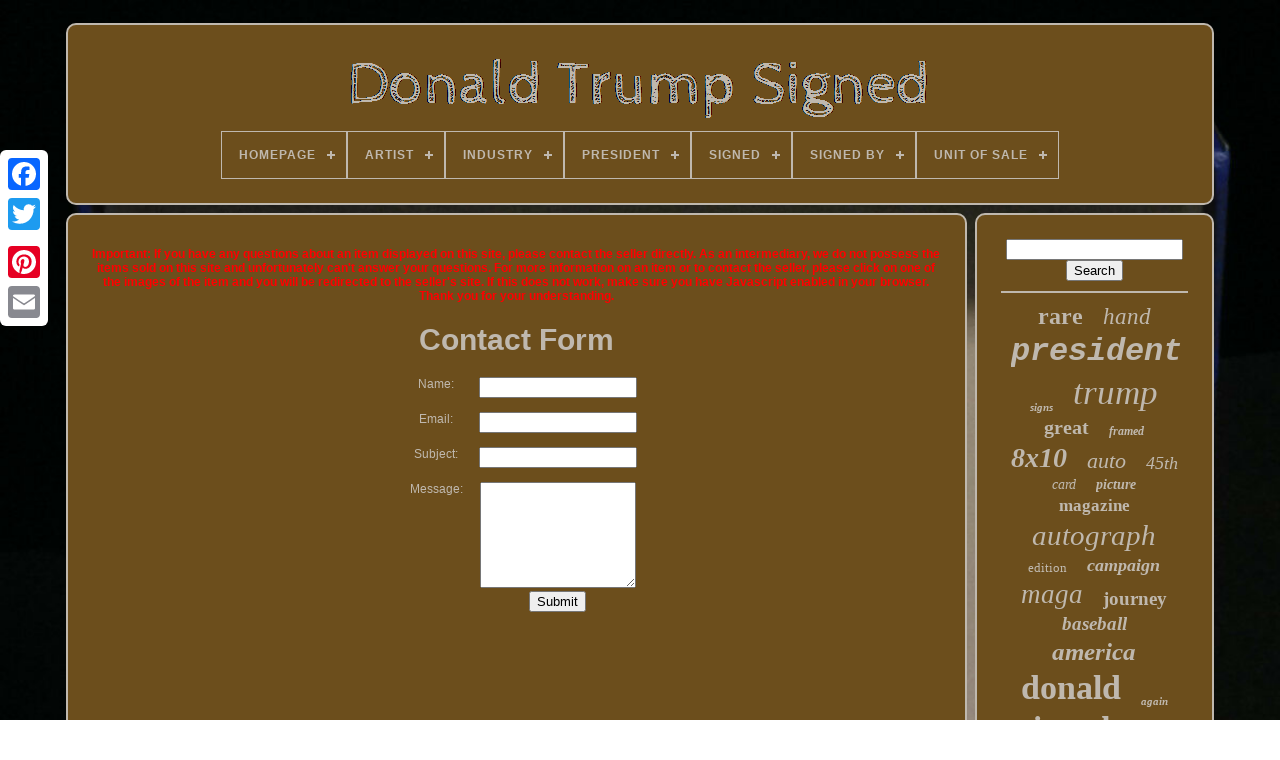

--- FILE ---
content_type: text/html; charset=UTF-8
request_url: https://donaldtrumpsigned.com/en/contact-us.php
body_size: 4578
content:
	<!DOCTYPE	HTML>
 <HTML>



 
<HEAD>	
 

	 
 <TITLE> 	  Contact Form</TITLE>

	

 		 <LINK TYPE="image/png" REL="icon"  HREF="https://donaldtrumpsigned.com/favicon.png"> 
	 
	 

<META CONTENT="text/html; charset=UTF-8"  HTTP-EQUIV="content-type">	  
	
 
 	<META  NAME="viewport"  CONTENT="width=device-width, initial-scale=1">


 	  
	
	 <LINK  HREF="https://donaldtrumpsigned.com/cycyt.css" REL="stylesheet"	TYPE="text/css">  
	  
	

<LINK REL="stylesheet"  TYPE="text/css"  HREF="https://donaldtrumpsigned.com/jacomasa.css">



	  
<SCRIPT SRC="https://code.jquery.com/jquery-latest.min.js" TYPE="text/javascript"> 
 </SCRIPT>	
  
	 
<SCRIPT	SRC="https://donaldtrumpsigned.com/kiky.js"	TYPE="text/javascript">		</SCRIPT> 	


	
 

<SCRIPT   SRC="https://donaldtrumpsigned.com/qisu.js"	TYPE="text/javascript"> 	


</SCRIPT>

 
	
 <SCRIPT SRC="https://donaldtrumpsigned.com/fyfyk.js" TYPE="text/javascript"  ASYNC>
 </SCRIPT> 
	<SCRIPT  ASYNC TYPE="text/javascript" SRC="https://donaldtrumpsigned.com/jinex.js">	</SCRIPT>
	
	



 
<!--************************************************
     SCRIPT
************************************************-->
<SCRIPT TYPE="text/javascript">	
	  var a2a_config = a2a_config || {};a2a_config.no_3p = 1;  
  
 </SCRIPT>
  


	
	 <SCRIPT TYPE="text/javascript">	
 
	window.onload = function ()
	{
		jobaqoqosa('kotacis', 'Search', 'https://donaldtrumpsigned.com/en/search.php');
		gekit("sebet.php","hzj", "Contact Form");
		
		
	}
	 	 </SCRIPT>    

 	 </HEAD>


  	

<!--************************************************-->
<BODY DATA-ID="-1">
 




	  

<DIV CLASS="a2a_kit a2a_kit_size_32 a2a_floating_style a2a_vertical_style" STYLE="left:0px; top:150px;"> 
		 		  <A CLASS="a2a_button_facebook">	
 </A>
		
					
<!--************************************************-->
<A  CLASS="a2a_button_twitter">  
 

 </A>  
	   
		<A CLASS="a2a_button_google_plus">
</A> 	
 	 	
		
 	<A CLASS="a2a_button_pinterest"> 
	
</A> 
 
			

<!--************************************************
     a
************************************************-->
<A   CLASS="a2a_button_email">	
	
</A>
		
	
 
</DIV>

	 <DIV   ID="sitity">
  	 
		
 <DIV ID="disitekaq">

 	 

	 	   
			
	 <A HREF="https://donaldtrumpsigned.com/en/">
  
 
<IMG  SRC="https://donaldtrumpsigned.com/en/donald-trump-signed.gif"	ALT="Donald Trump Signed"> </A>
		


			
<div id='howimecy' class='align-center'>
<ul>
<li class='has-sub'><a href='https://donaldtrumpsigned.com/en/'><span>Homepage</span></a>
<ul>
	<li><a href='https://donaldtrumpsigned.com/en/all-items-donald-trump-signed.html'><span>All items</span></a></li>
	<li><a href='https://donaldtrumpsigned.com/en/newest-items-donald-trump-signed.html'><span>Newest items</span></a></li>
	<li><a href='https://donaldtrumpsigned.com/en/popular-items-donald-trump-signed.html'><span>Popular items</span></a></li>
	<li><a href='https://donaldtrumpsigned.com/en/latest-videos-donald-trump-signed.html'><span>Latest videos</span></a></li>
</ul>
</li>

<li class='has-sub'><a href='https://donaldtrumpsigned.com/en/artist/'><span>Artist</span></a>
<ul>
	<li><a href='https://donaldtrumpsigned.com/en/artist/alexander-du-lac.html'><span>Alexander Du Lac (2)</span></a></li>
	<li><a href='https://donaldtrumpsigned.com/en/artist/andy-thomas.html'><span>Andy Thomas (2)</span></a></li>
	<li><a href='https://donaldtrumpsigned.com/en/artist/art-grafts.html'><span>Art Grafts (2)</span></a></li>
	<li><a href='https://donaldtrumpsigned.com/en/artist/banksy.html'><span>Banksy (7)</span></a></li>
	<li><a href='https://donaldtrumpsigned.com/en/artist/bill-stone.html'><span>Bill Stone (2)</span></a></li>
	<li><a href='https://donaldtrumpsigned.com/en/artist/corbellic.html'><span>Corbellic (2)</span></a></li>
	<li><a href='https://donaldtrumpsigned.com/en/artist/death-nyc.html'><span>Death Nyc (4)</span></a></li>
	<li><a href='https://donaldtrumpsigned.com/en/artist/jon-mcnaughton.html'><span>Jon Mcnaughton (15)</span></a></li>
	<li><a href='https://donaldtrumpsigned.com/en/artist/leroy-neiman.html'><span>Leroy Neiman (2)</span></a></li>
	<li><a href='https://donaldtrumpsigned.com/en/artist/matt-groening.html'><span>Matt Groening (2)</span></a></li>
	<li><a href='https://donaldtrumpsigned.com/en/artist/salvador-dali.html'><span>Salvador Dali (2)</span></a></li>
	<li><a href='https://donaldtrumpsigned.com/en/artist/self-mona.html'><span>Self / Mona (3)</span></a></li>
	<li><a href='https://donaldtrumpsigned.com/en/artist/shepard-fairey.html'><span>Shepard Fairey (4)</span></a></li>
	<li><a href='https://donaldtrumpsigned.com/en/newest-items-donald-trump-signed.html'>Other (3966)</a></li>
</ul>
</li>

<li class='has-sub'><a href='https://donaldtrumpsigned.com/en/industry/'><span>Industry</span></a>
<ul>
	<li><a href='https://donaldtrumpsigned.com/en/industry/celebrities.html'><span>Celebrities (19)</span></a></li>
	<li><a href='https://donaldtrumpsigned.com/en/industry/entertainment.html'><span>Entertainment (2)</span></a></li>
	<li><a href='https://donaldtrumpsigned.com/en/industry/military.html'><span>Military (7)</span></a></li>
	<li><a href='https://donaldtrumpsigned.com/en/industry/movies.html'><span>Movies (32)</span></a></li>
	<li><a href='https://donaldtrumpsigned.com/en/industry/music.html'><span>Music (5)</span></a></li>
	<li><a href='https://donaldtrumpsigned.com/en/industry/politics.html'><span>Politics (7)</span></a></li>
	<li><a href='https://donaldtrumpsigned.com/en/industry/presidential.html'><span>Presidential (1680)</span></a></li>
	<li><a href='https://donaldtrumpsigned.com/en/industry/sports.html'><span>Sports (3)</span></a></li>
	<li><a href='https://donaldtrumpsigned.com/en/industry/television.html'><span>Television (13)</span></a></li>
	<li><a href='https://donaldtrumpsigned.com/en/newest-items-donald-trump-signed.html'>Other (2247)</a></li>
</ul>
</li>

<li class='has-sub'><a href='https://donaldtrumpsigned.com/en/president/'><span>President</span></a>
<ul>
	<li><a href='https://donaldtrumpsigned.com/en/president/45th-president.html'><span>45th President (13)</span></a></li>
	<li><a href='https://donaldtrumpsigned.com/en/president/barack-obama.html'><span>Barack Obama (6)</span></a></li>
	<li><a href='https://donaldtrumpsigned.com/en/president/bill-clinton.html'><span>Bill Clinton (4)</span></a></li>
	<li><a href='https://donaldtrumpsigned.com/en/president/donald-j-trump.html'><span>Donald J Trump (131)</span></a></li>
	<li><a href='https://donaldtrumpsigned.com/en/president/donald-j-trump.html'><span>Donald J. Trump (174)</span></a></li>
	<li><a href='https://donaldtrumpsigned.com/en/president/donald-john-trump.html'><span>Donald John Trump (47)</span></a></li>
	<li><a href='https://donaldtrumpsigned.com/en/president/donald-trump.html'><span>Donald Trump (1366)</span></a></li>
	<li><a href='https://donaldtrumpsigned.com/en/president/george-h-w-bush.html'><span>George H.w. Bush (2)</span></a></li>
	<li><a href='https://donaldtrumpsigned.com/en/president/gerald-ford.html'><span>Gerald Ford (2)</span></a></li>
	<li><a href='https://donaldtrumpsigned.com/en/president/ivanka-trump.html'><span>Ivanka Trump (3)</span></a></li>
	<li><a href='https://donaldtrumpsigned.com/en/president/joe-biden.html'><span>Joe Biden (4)</span></a></li>
	<li><a href='https://donaldtrumpsigned.com/en/president/melania-trump.html'><span>Melania Trump (4)</span></a></li>
	<li><a href='https://donaldtrumpsigned.com/en/president/ronald-reagan.html'><span>Ronald Reagan (5)</span></a></li>
	<li><a href='https://donaldtrumpsigned.com/en/president/trump.html'><span>Trump (63)</span></a></li>
	<li><a href='https://donaldtrumpsigned.com/en/newest-items-donald-trump-signed.html'>Other (2191)</a></li>
</ul>
</li>

<li class='has-sub'><a href='https://donaldtrumpsigned.com/en/signed/'><span>Signed</span></a>
<ul>
	<li><a href='https://donaldtrumpsigned.com/en/signed/signed.html'><span>Signed (3)</span></a></li>
	<li><a href='https://donaldtrumpsigned.com/en/signed/yes.html'><span>Yes (2104)</span></a></li>
	<li><a href='https://donaldtrumpsigned.com/en/newest-items-donald-trump-signed.html'>Other (1908)</a></li>
</ul>
</li>

<li class='has-sub'><a href='https://donaldtrumpsigned.com/en/signed-by/'><span>Signed By</span></a>
<ul>
	<li><a href='https://donaldtrumpsigned.com/en/signed-by/donald-j-trump.html'><span>Donald J Trump (73)</span></a></li>
	<li><a href='https://donaldtrumpsigned.com/en/signed-by/donald-j-trump.html'><span>Donald J. Trump (153)</span></a></li>
	<li><a href='https://donaldtrumpsigned.com/en/signed-by/donald-john-trump.html'><span>Donald John Trump (4)</span></a></li>
	<li><a href='https://donaldtrumpsigned.com/en/signed-by/donald-trump.html'><span>Donald Trump (1210)</span></a></li>
	<li><a href='https://donaldtrumpsigned.com/en/signed-by/donald-trump-jr.html'><span>Donald Trump Jr (10)</span></a></li>
	<li><a href='https://donaldtrumpsigned.com/en/signed-by/donald-trump-jr.html'><span>Donald Trump Jr. (7)</span></a></li>
	<li><a href='https://donaldtrumpsigned.com/en/signed-by/eric-trump.html'><span>Eric Trump (9)</span></a></li>
	<li><a href='https://donaldtrumpsigned.com/en/signed-by/hillary-clinton.html'><span>Hillary Clinton (3)</span></a></li>
	<li><a href='https://donaldtrumpsigned.com/en/signed-by/ivana-trump.html'><span>Ivana Trump (3)</span></a></li>
	<li><a href='https://donaldtrumpsigned.com/en/signed-by/ivanka-trump.html'><span>Ivanka Trump (32)</span></a></li>
	<li><a href='https://donaldtrumpsigned.com/en/signed-by/kristi-noem.html'><span>Kristi Noem (4)</span></a></li>
	<li><a href='https://donaldtrumpsigned.com/en/signed-by/melania-trump.html'><span>Melania Trump (24)</span></a></li>
	<li><a href='https://donaldtrumpsigned.com/en/signed-by/mike-pence.html'><span>Mike Pence (22)</span></a></li>
	<li><a href='https://donaldtrumpsigned.com/en/signed-by/mona-artist.html'><span>Mona / Artist (3)</span></a></li>
	<li><a href='https://donaldtrumpsigned.com/en/signed-by/nikki-haley.html'><span>Nikki Haley (8)</span></a></li>
	<li><a href='https://donaldtrumpsigned.com/en/signed-by/president-trump.html'><span>President Trump (4)</span></a></li>
	<li><a href='https://donaldtrumpsigned.com/en/signed-by/ron-desantis.html'><span>Ron Desantis (9)</span></a></li>
	<li><a href='https://donaldtrumpsigned.com/en/signed-by/stormy-daniels.html'><span>Stormy Daniels (3)</span></a></li>
	<li><a href='https://donaldtrumpsigned.com/en/signed-by/trump.html'><span>Trump (11)</span></a></li>
	<li><a href='https://donaldtrumpsigned.com/en/signed-by/william.html'><span>William \ (3)</span></a></li>
	<li><a href='https://donaldtrumpsigned.com/en/newest-items-donald-trump-signed.html'>Other (2420)</a></li>
</ul>
</li>

<li class='has-sub'><a href='https://donaldtrumpsigned.com/en/unit-of-sale/'><span>Unit Of Sale</span></a>
<ul>
	<li><a href='https://donaldtrumpsigned.com/en/unit-of-sale/single-piece.html'><span>Single Piece (5)</span></a></li>
	<li><a href='https://donaldtrumpsigned.com/en/unit-of-sale/single-piece-work.html'><span>Single-piece Work (2)</span></a></li>
	<li><a href='https://donaldtrumpsigned.com/en/newest-items-donald-trump-signed.html'>Other (4008)</a></li>
</ul>
</li>

</ul>
</div>

		  	
</DIV>   	

		
 
<DIV  ID="taqufybyte"> 

 
			 
<DIV  ID="pogowezoda"> 	 
				  <DIV	ID="gopogew">	
 </DIV>

				
	  



		 <font  style="color:red; font-weight:bold;"> 
 
	

<script	type="text/javascript">   
		 document.write(pafegidun('[base64]'));  
 	 
 


 </script>     

</font>	
 

 <br>	
  


	 
  <h1>

  Contact Form  
</h1>
<form	method="post">
 



		
 
	<div  style="width:80px;display:inline-block;"> 	Name:  </div>  <input  type="text" maxlength="50"  name="name" id="name"	style="width:150px;">  	<br> 
 <br>		

 		
	  <div  style="width:80px;display:inline-block;">
Email:


 </div> <input maxlength="255" id="email"   style="width:150px;"  name="email" type="text">	
<br>

 <br>


  
<!--************************************************-->
<div  style="width:80px;display:inline-block;">




Subject:	
</div> 	<input	maxlength="255" id="subject"  style="width:150px;"	name="subject" type="text">	<br><br>



  
<div  style="width:80px;display:inline-block;">Message:  
</div> <textarea  style="height:100px;width:150px;" name="message">
 

		</textarea>
   <br>   
	



	
<input style="display:none;" id="url" type="text"  name="url"  maxlength="255"> 



 	

	<div	style="width:80px;display:inline-block;">	
 	&nbsp;</div>
 <input value="Submit"   type="submit">

	</form> 	 
  
 <br>	
  <br>	



		  	
 

				
				  

<SCRIPT   TYPE="text/javascript">   
					fepequve();
					  
 

</SCRIPT>

			
				<DIV  CLASS="a2a_kit a2a_kit_size_32 a2a_default_style" STYLE="margin:10px auto;width:200px;">

 

					   <A	CLASS="a2a_button_facebook"> 	</A>  	 	
					 

<A CLASS="a2a_button_twitter">	</A>  
					
 	  

<!--************************************************-->
<A CLASS="a2a_button_google_plus">
</A>



					 
<A CLASS="a2a_button_pinterest">

</A>  	
					<A	CLASS="a2a_button_email"> </A>



				  </DIV>
					
				
			
  	</DIV> 
	
 

 
			 
<!--************************************************-->
<DIV   ID="zateru">

				
				  
 		<DIV ID="kotacis">	 
	 
					 <HR> 
					 </DIV>    
	

				
<DIV ID="fita">	 	 </DIV>	 
				
				 


<DIV ID="qitem">	 	
	

					<a style="font-family:Kino MT;font-size:24px;font-weight:bold;font-style:normal;text-decoration:none" href="https://donaldtrumpsigned.com/en/tag/rare.html">rare</a><a style="font-family:Century Schoolbook;font-size:23px;font-weight:normal;font-style:italic;text-decoration:none" href="https://donaldtrumpsigned.com/en/tag/hand.html">hand</a><a style="font-family:Courier;font-size:32px;font-weight:bolder;font-style:italic;text-decoration:none" href="https://donaldtrumpsigned.com/en/tag/president.html">president</a><a style="font-family:Matura MT Script Capitals;font-size:11px;font-weight:bold;font-style:oblique;text-decoration:none" href="https://donaldtrumpsigned.com/en/tag/signs.html">signs</a><a style="font-family:Humanst521 Cn BT;font-size:35px;font-weight:lighter;font-style:italic;text-decoration:none" href="https://donaldtrumpsigned.com/en/tag/trump.html">trump</a><a style="font-family:Aardvark;font-size:20px;font-weight:bold;font-style:normal;text-decoration:none" href="https://donaldtrumpsigned.com/en/tag/great.html">great</a><a style="font-family:Sonoma Italic;font-size:12px;font-weight:bold;font-style:oblique;text-decoration:none" href="https://donaldtrumpsigned.com/en/tag/framed.html">framed</a><a style="font-family:Footlight MT Light;font-size:28px;font-weight:bold;font-style:oblique;text-decoration:none" href="https://donaldtrumpsigned.com/en/tag/8x10.html">8x10</a><a style="font-family:CG Times;font-size:22px;font-weight:normal;font-style:italic;text-decoration:none" href="https://donaldtrumpsigned.com/en/tag/auto.html">auto</a><a style="font-family:Swiss721 BlkEx BT;font-size:18px;font-weight:normal;font-style:oblique;text-decoration:none" href="https://donaldtrumpsigned.com/en/tag/45th.html">45th</a><a style="font-family:Georgia;font-size:14px;font-weight:normal;font-style:oblique;text-decoration:none" href="https://donaldtrumpsigned.com/en/tag/card.html">card</a><a style="font-family:Fritzquad;font-size:14px;font-weight:bold;font-style:italic;text-decoration:none" href="https://donaldtrumpsigned.com/en/tag/picture.html">picture</a><a style="font-family:Book Antiqua;font-size:17px;font-weight:bold;font-style:normal;text-decoration:none" href="https://donaldtrumpsigned.com/en/tag/magazine.html">magazine</a><a style="font-family:Sonoma;font-size:29px;font-weight:normal;font-style:oblique;text-decoration:none" href="https://donaldtrumpsigned.com/en/tag/autograph.html">autograph</a><a style="font-family:Minion Web;font-size:13px;font-weight:normal;font-style:normal;text-decoration:none" href="https://donaldtrumpsigned.com/en/tag/edition.html">edition</a><a style="font-family:Algerian;font-size:18px;font-weight:bolder;font-style:oblique;text-decoration:none" href="https://donaldtrumpsigned.com/en/tag/campaign.html">campaign</a><a style="font-family:Century Gothic;font-size:27px;font-weight:normal;font-style:italic;text-decoration:none" href="https://donaldtrumpsigned.com/en/tag/maga.html">maga</a><a style="font-family:Albertus Medium;font-size:19px;font-weight:bolder;font-style:normal;text-decoration:none" href="https://donaldtrumpsigned.com/en/tag/journey.html">journey</a><a style="font-family:Century Schoolbook;font-size:19px;font-weight:bold;font-style:italic;text-decoration:none" href="https://donaldtrumpsigned.com/en/tag/baseball.html">baseball</a><a style="font-family:Small Fonts;font-size:25px;font-weight:bold;font-style:italic;text-decoration:none" href="https://donaldtrumpsigned.com/en/tag/america.html">america</a><a style="font-family:Donata;font-size:34px;font-weight:bold;font-style:normal;text-decoration:none" href="https://donaldtrumpsigned.com/en/tag/donald.html">donald</a><a style="font-family:Sonoma Italic;font-size:11px;font-weight:bold;font-style:oblique;text-decoration:none" href="https://donaldtrumpsigned.com/en/tag/again.html">again</a><a style="font-family:Colonna MT;font-size:33px;font-weight:bold;font-style:normal;text-decoration:none" href="https://donaldtrumpsigned.com/en/tag/signed.html">signed</a><a style="font-family:MS-DOS CP 437;font-size:16px;font-weight:lighter;font-style:oblique;text-decoration:none" href="https://donaldtrumpsigned.com/en/tag/make.html">make</a><a style="font-family:Coronet;font-size:12px;font-weight:bold;font-style:oblique;text-decoration:none" href="https://donaldtrumpsigned.com/en/tag/deal.html">deal</a><a style="font-family:Garamond;font-size:30px;font-weight:bolder;font-style:normal;text-decoration:none" href="https://donaldtrumpsigned.com/en/tag/photo.html">photo</a><a style="font-family:Arial MT Condensed Light;font-size:13px;font-weight:normal;font-style:oblique;text-decoration:none" href="https://donaldtrumpsigned.com/en/tag/beckett.html">beckett</a><a style="font-family:Expo;font-size:26px;font-weight:bolder;font-style:oblique;text-decoration:none" href="https://donaldtrumpsigned.com/en/tag/book.html">book</a><a style="font-family:Donata;font-size:17px;font-weight:bold;font-style:oblique;text-decoration:none" href="https://donaldtrumpsigned.com/en/tag/bill.html">bill</a><a style="font-family:Britannic Bold;font-size:15px;font-weight:bold;font-style:italic;text-decoration:none" href="https://donaldtrumpsigned.com/en/tag/psadna.html">psadna</a><a style="font-family:Haettenschweiler;font-size:16px;font-weight:bold;font-style:oblique;text-decoration:none" href="https://donaldtrumpsigned.com/en/tag/crippled.html">crippled</a><a style="font-family:Georgia;font-size:31px;font-weight:bold;font-style:normal;text-decoration:none" href="https://donaldtrumpsigned.com/en/tag/autographed.html">autographed</a><a style="font-family:Times New Roman;font-size:15px;font-weight:lighter;font-style:italic;text-decoration:none" href="https://donaldtrumpsigned.com/en/tag/11x14.html">11x14</a><a style="font-family:MS LineDraw;font-size:10px;font-weight:lighter;font-style:normal;text-decoration:none" href="https://donaldtrumpsigned.com/en/tag/signature.html">signature</a><a style="font-family:DawnCastle;font-size:21px;font-weight:normal;font-style:oblique;text-decoration:none" href="https://donaldtrumpsigned.com/en/tag/authentic.html">authentic</a>  
					
 


</DIV>
 
			
			 </DIV> 

		
		
	</DIV>
	
	
		

  <DIV   ID="dyboh">	 
		
			  
<!--************************************************-->
<UL>  
 
				
<LI>
 
						
	
<A HREF="https://donaldtrumpsigned.com/en/">
 Homepage 
</A>

				 

	


 </LI>
	 
					
<LI>
 
					  
  <A  HREF="https://donaldtrumpsigned.com/en/contact-us.php">   	
  Contact Form	 	   </A> 

				</LI>  	
				 	 
 	<LI>	


									<A  HREF="https://donaldtrumpsigned.com/en/privacy.html">
 	 Privacy Policy

	
 
</A>


 
	
				 </LI> 
				<LI>



					
	
	
 
<A HREF="https://donaldtrumpsigned.com/en/terms-of-service.html">

	Terms of Use  </A> 


				


</LI> 

	 
				 
<LI>	
					 	<A   HREF="https://donaldtrumpsigned.com/?l=en"> EN	    </A>
 
					&nbsp;
					  	 <A   HREF="https://donaldtrumpsigned.com/?l=fr"> FR 
</A> 	 
				</LI> 		 
				
				
				 
  	
	<DIV	CLASS="a2a_kit a2a_kit_size_32 a2a_default_style"  STYLE="margin:10px auto;width:200px;"> 

 
					  	 
<A  CLASS="a2a_button_facebook"> 
			</A> 
 
					
<A   CLASS="a2a_button_twitter">	  
	  </A> 
					<A CLASS="a2a_button_google_plus">	
</A>	 	
					  

	
<A CLASS="a2a_button_pinterest"> </A> 
 	
					 
	 	

<A  CLASS="a2a_button_email">

  </A> 
	
					 </DIV>  
				
				 </UL>  
			
		</DIV>


	 </DIV>
   	 
     <SCRIPT  SRC="//static.addtoany.com/menu/page.js" TYPE="text/javascript">  


</SCRIPT>
	 	

 </BODY>
 
	

 </HTML>

--- FILE ---
content_type: application/javascript
request_url: https://donaldtrumpsigned.com/qisu.js
body_size: 687
content:

(function($) {

  $.fn.menumaker = function(options) {
      
      var soloqysejuqizif = $(this), settings = $.extend({
        title: "Menu",
        format: "dropdown",
        sticky: false
      }, options);

      return this.each(function() {
        soloqysejuqizif.prepend('<div id="menu-button">' + settings.title + '</div>');
        $(this).find("#menu-button").on('click', function(){
          $(this).toggleClass('menu-opened');
          var fawugilo = $(this).next('ul');
          if (fawugilo.hasClass('open')) { 
            fawugilo.hide().removeClass('open');
          }
          else {
            fawugilo.show().addClass('open');
            if (settings.format === "dropdown") {
              fawugilo.find('ul').show();
            }
          }
        });

        soloqysejuqizif.find('li ul').parent().addClass('has-sub');

        multiTg = function() {
          soloqysejuqizif.find(".has-sub").prepend('<span class="submenu-button"></span>');
          soloqysejuqizif.find('.submenu-button').on('click', function() {
            $(this).toggleClass('submenu-opened');
            if ($(this).siblings('ul').hasClass('open')) {
              $(this).siblings('ul').removeClass('open').hide();
            }
            else {
              $(this).siblings('ul').addClass('open').show();
            }
          });
        };

        if (settings.format === 'multitoggle') multiTg();
        else soloqysejuqizif.addClass('dropdown');

        if (settings.sticky === true) soloqysejuqizif.css('position', 'fixed');

        resizeFix = function() {
          if ($( window ).width() > 768) {
            soloqysejuqizif.find('ul').show();
          }

          if ($(window).width() <= 768) {
            soloqysejuqizif.find('ul').hide().removeClass('open');
          }
        };
        resizeFix();
        return $(window).on('resize', resizeFix);

      });
  };
})(jQuery);

(function($){
$(document).ready(function(){

$("#howimecy").menumaker({
   title: "Menu",
   format: "multitoggle"
});

});
})(jQuery);
